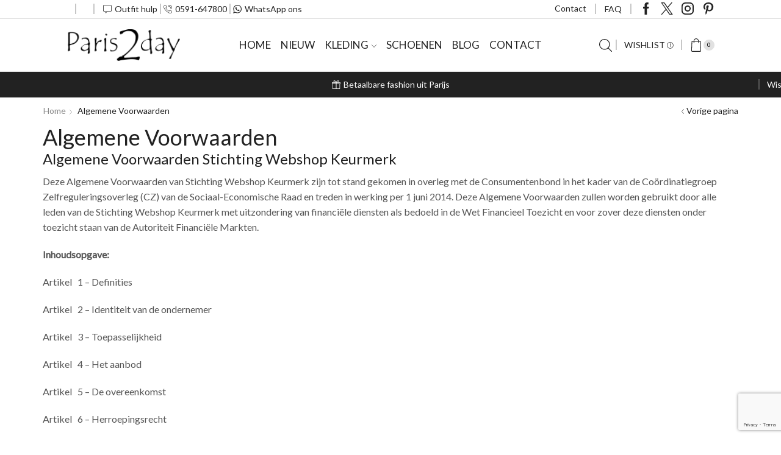

--- FILE ---
content_type: text/html; charset=utf-8
request_url: https://www.google.com/recaptcha/api2/anchor?ar=1&k=6LeYHhEgAAAAACQD_4h3XzACgVhY0lay4InPMzqm&co=aHR0cHM6Ly9wYXJpczJkYXkubmw6NDQz&hl=en&v=PoyoqOPhxBO7pBk68S4YbpHZ&size=invisible&anchor-ms=20000&execute-ms=30000&cb=iemsg0rc0cn6
body_size: 48743
content:
<!DOCTYPE HTML><html dir="ltr" lang="en"><head><meta http-equiv="Content-Type" content="text/html; charset=UTF-8">
<meta http-equiv="X-UA-Compatible" content="IE=edge">
<title>reCAPTCHA</title>
<style type="text/css">
/* cyrillic-ext */
@font-face {
  font-family: 'Roboto';
  font-style: normal;
  font-weight: 400;
  font-stretch: 100%;
  src: url(//fonts.gstatic.com/s/roboto/v48/KFO7CnqEu92Fr1ME7kSn66aGLdTylUAMa3GUBHMdazTgWw.woff2) format('woff2');
  unicode-range: U+0460-052F, U+1C80-1C8A, U+20B4, U+2DE0-2DFF, U+A640-A69F, U+FE2E-FE2F;
}
/* cyrillic */
@font-face {
  font-family: 'Roboto';
  font-style: normal;
  font-weight: 400;
  font-stretch: 100%;
  src: url(//fonts.gstatic.com/s/roboto/v48/KFO7CnqEu92Fr1ME7kSn66aGLdTylUAMa3iUBHMdazTgWw.woff2) format('woff2');
  unicode-range: U+0301, U+0400-045F, U+0490-0491, U+04B0-04B1, U+2116;
}
/* greek-ext */
@font-face {
  font-family: 'Roboto';
  font-style: normal;
  font-weight: 400;
  font-stretch: 100%;
  src: url(//fonts.gstatic.com/s/roboto/v48/KFO7CnqEu92Fr1ME7kSn66aGLdTylUAMa3CUBHMdazTgWw.woff2) format('woff2');
  unicode-range: U+1F00-1FFF;
}
/* greek */
@font-face {
  font-family: 'Roboto';
  font-style: normal;
  font-weight: 400;
  font-stretch: 100%;
  src: url(//fonts.gstatic.com/s/roboto/v48/KFO7CnqEu92Fr1ME7kSn66aGLdTylUAMa3-UBHMdazTgWw.woff2) format('woff2');
  unicode-range: U+0370-0377, U+037A-037F, U+0384-038A, U+038C, U+038E-03A1, U+03A3-03FF;
}
/* math */
@font-face {
  font-family: 'Roboto';
  font-style: normal;
  font-weight: 400;
  font-stretch: 100%;
  src: url(//fonts.gstatic.com/s/roboto/v48/KFO7CnqEu92Fr1ME7kSn66aGLdTylUAMawCUBHMdazTgWw.woff2) format('woff2');
  unicode-range: U+0302-0303, U+0305, U+0307-0308, U+0310, U+0312, U+0315, U+031A, U+0326-0327, U+032C, U+032F-0330, U+0332-0333, U+0338, U+033A, U+0346, U+034D, U+0391-03A1, U+03A3-03A9, U+03B1-03C9, U+03D1, U+03D5-03D6, U+03F0-03F1, U+03F4-03F5, U+2016-2017, U+2034-2038, U+203C, U+2040, U+2043, U+2047, U+2050, U+2057, U+205F, U+2070-2071, U+2074-208E, U+2090-209C, U+20D0-20DC, U+20E1, U+20E5-20EF, U+2100-2112, U+2114-2115, U+2117-2121, U+2123-214F, U+2190, U+2192, U+2194-21AE, U+21B0-21E5, U+21F1-21F2, U+21F4-2211, U+2213-2214, U+2216-22FF, U+2308-230B, U+2310, U+2319, U+231C-2321, U+2336-237A, U+237C, U+2395, U+239B-23B7, U+23D0, U+23DC-23E1, U+2474-2475, U+25AF, U+25B3, U+25B7, U+25BD, U+25C1, U+25CA, U+25CC, U+25FB, U+266D-266F, U+27C0-27FF, U+2900-2AFF, U+2B0E-2B11, U+2B30-2B4C, U+2BFE, U+3030, U+FF5B, U+FF5D, U+1D400-1D7FF, U+1EE00-1EEFF;
}
/* symbols */
@font-face {
  font-family: 'Roboto';
  font-style: normal;
  font-weight: 400;
  font-stretch: 100%;
  src: url(//fonts.gstatic.com/s/roboto/v48/KFO7CnqEu92Fr1ME7kSn66aGLdTylUAMaxKUBHMdazTgWw.woff2) format('woff2');
  unicode-range: U+0001-000C, U+000E-001F, U+007F-009F, U+20DD-20E0, U+20E2-20E4, U+2150-218F, U+2190, U+2192, U+2194-2199, U+21AF, U+21E6-21F0, U+21F3, U+2218-2219, U+2299, U+22C4-22C6, U+2300-243F, U+2440-244A, U+2460-24FF, U+25A0-27BF, U+2800-28FF, U+2921-2922, U+2981, U+29BF, U+29EB, U+2B00-2BFF, U+4DC0-4DFF, U+FFF9-FFFB, U+10140-1018E, U+10190-1019C, U+101A0, U+101D0-101FD, U+102E0-102FB, U+10E60-10E7E, U+1D2C0-1D2D3, U+1D2E0-1D37F, U+1F000-1F0FF, U+1F100-1F1AD, U+1F1E6-1F1FF, U+1F30D-1F30F, U+1F315, U+1F31C, U+1F31E, U+1F320-1F32C, U+1F336, U+1F378, U+1F37D, U+1F382, U+1F393-1F39F, U+1F3A7-1F3A8, U+1F3AC-1F3AF, U+1F3C2, U+1F3C4-1F3C6, U+1F3CA-1F3CE, U+1F3D4-1F3E0, U+1F3ED, U+1F3F1-1F3F3, U+1F3F5-1F3F7, U+1F408, U+1F415, U+1F41F, U+1F426, U+1F43F, U+1F441-1F442, U+1F444, U+1F446-1F449, U+1F44C-1F44E, U+1F453, U+1F46A, U+1F47D, U+1F4A3, U+1F4B0, U+1F4B3, U+1F4B9, U+1F4BB, U+1F4BF, U+1F4C8-1F4CB, U+1F4D6, U+1F4DA, U+1F4DF, U+1F4E3-1F4E6, U+1F4EA-1F4ED, U+1F4F7, U+1F4F9-1F4FB, U+1F4FD-1F4FE, U+1F503, U+1F507-1F50B, U+1F50D, U+1F512-1F513, U+1F53E-1F54A, U+1F54F-1F5FA, U+1F610, U+1F650-1F67F, U+1F687, U+1F68D, U+1F691, U+1F694, U+1F698, U+1F6AD, U+1F6B2, U+1F6B9-1F6BA, U+1F6BC, U+1F6C6-1F6CF, U+1F6D3-1F6D7, U+1F6E0-1F6EA, U+1F6F0-1F6F3, U+1F6F7-1F6FC, U+1F700-1F7FF, U+1F800-1F80B, U+1F810-1F847, U+1F850-1F859, U+1F860-1F887, U+1F890-1F8AD, U+1F8B0-1F8BB, U+1F8C0-1F8C1, U+1F900-1F90B, U+1F93B, U+1F946, U+1F984, U+1F996, U+1F9E9, U+1FA00-1FA6F, U+1FA70-1FA7C, U+1FA80-1FA89, U+1FA8F-1FAC6, U+1FACE-1FADC, U+1FADF-1FAE9, U+1FAF0-1FAF8, U+1FB00-1FBFF;
}
/* vietnamese */
@font-face {
  font-family: 'Roboto';
  font-style: normal;
  font-weight: 400;
  font-stretch: 100%;
  src: url(//fonts.gstatic.com/s/roboto/v48/KFO7CnqEu92Fr1ME7kSn66aGLdTylUAMa3OUBHMdazTgWw.woff2) format('woff2');
  unicode-range: U+0102-0103, U+0110-0111, U+0128-0129, U+0168-0169, U+01A0-01A1, U+01AF-01B0, U+0300-0301, U+0303-0304, U+0308-0309, U+0323, U+0329, U+1EA0-1EF9, U+20AB;
}
/* latin-ext */
@font-face {
  font-family: 'Roboto';
  font-style: normal;
  font-weight: 400;
  font-stretch: 100%;
  src: url(//fonts.gstatic.com/s/roboto/v48/KFO7CnqEu92Fr1ME7kSn66aGLdTylUAMa3KUBHMdazTgWw.woff2) format('woff2');
  unicode-range: U+0100-02BA, U+02BD-02C5, U+02C7-02CC, U+02CE-02D7, U+02DD-02FF, U+0304, U+0308, U+0329, U+1D00-1DBF, U+1E00-1E9F, U+1EF2-1EFF, U+2020, U+20A0-20AB, U+20AD-20C0, U+2113, U+2C60-2C7F, U+A720-A7FF;
}
/* latin */
@font-face {
  font-family: 'Roboto';
  font-style: normal;
  font-weight: 400;
  font-stretch: 100%;
  src: url(//fonts.gstatic.com/s/roboto/v48/KFO7CnqEu92Fr1ME7kSn66aGLdTylUAMa3yUBHMdazQ.woff2) format('woff2');
  unicode-range: U+0000-00FF, U+0131, U+0152-0153, U+02BB-02BC, U+02C6, U+02DA, U+02DC, U+0304, U+0308, U+0329, U+2000-206F, U+20AC, U+2122, U+2191, U+2193, U+2212, U+2215, U+FEFF, U+FFFD;
}
/* cyrillic-ext */
@font-face {
  font-family: 'Roboto';
  font-style: normal;
  font-weight: 500;
  font-stretch: 100%;
  src: url(//fonts.gstatic.com/s/roboto/v48/KFO7CnqEu92Fr1ME7kSn66aGLdTylUAMa3GUBHMdazTgWw.woff2) format('woff2');
  unicode-range: U+0460-052F, U+1C80-1C8A, U+20B4, U+2DE0-2DFF, U+A640-A69F, U+FE2E-FE2F;
}
/* cyrillic */
@font-face {
  font-family: 'Roboto';
  font-style: normal;
  font-weight: 500;
  font-stretch: 100%;
  src: url(//fonts.gstatic.com/s/roboto/v48/KFO7CnqEu92Fr1ME7kSn66aGLdTylUAMa3iUBHMdazTgWw.woff2) format('woff2');
  unicode-range: U+0301, U+0400-045F, U+0490-0491, U+04B0-04B1, U+2116;
}
/* greek-ext */
@font-face {
  font-family: 'Roboto';
  font-style: normal;
  font-weight: 500;
  font-stretch: 100%;
  src: url(//fonts.gstatic.com/s/roboto/v48/KFO7CnqEu92Fr1ME7kSn66aGLdTylUAMa3CUBHMdazTgWw.woff2) format('woff2');
  unicode-range: U+1F00-1FFF;
}
/* greek */
@font-face {
  font-family: 'Roboto';
  font-style: normal;
  font-weight: 500;
  font-stretch: 100%;
  src: url(//fonts.gstatic.com/s/roboto/v48/KFO7CnqEu92Fr1ME7kSn66aGLdTylUAMa3-UBHMdazTgWw.woff2) format('woff2');
  unicode-range: U+0370-0377, U+037A-037F, U+0384-038A, U+038C, U+038E-03A1, U+03A3-03FF;
}
/* math */
@font-face {
  font-family: 'Roboto';
  font-style: normal;
  font-weight: 500;
  font-stretch: 100%;
  src: url(//fonts.gstatic.com/s/roboto/v48/KFO7CnqEu92Fr1ME7kSn66aGLdTylUAMawCUBHMdazTgWw.woff2) format('woff2');
  unicode-range: U+0302-0303, U+0305, U+0307-0308, U+0310, U+0312, U+0315, U+031A, U+0326-0327, U+032C, U+032F-0330, U+0332-0333, U+0338, U+033A, U+0346, U+034D, U+0391-03A1, U+03A3-03A9, U+03B1-03C9, U+03D1, U+03D5-03D6, U+03F0-03F1, U+03F4-03F5, U+2016-2017, U+2034-2038, U+203C, U+2040, U+2043, U+2047, U+2050, U+2057, U+205F, U+2070-2071, U+2074-208E, U+2090-209C, U+20D0-20DC, U+20E1, U+20E5-20EF, U+2100-2112, U+2114-2115, U+2117-2121, U+2123-214F, U+2190, U+2192, U+2194-21AE, U+21B0-21E5, U+21F1-21F2, U+21F4-2211, U+2213-2214, U+2216-22FF, U+2308-230B, U+2310, U+2319, U+231C-2321, U+2336-237A, U+237C, U+2395, U+239B-23B7, U+23D0, U+23DC-23E1, U+2474-2475, U+25AF, U+25B3, U+25B7, U+25BD, U+25C1, U+25CA, U+25CC, U+25FB, U+266D-266F, U+27C0-27FF, U+2900-2AFF, U+2B0E-2B11, U+2B30-2B4C, U+2BFE, U+3030, U+FF5B, U+FF5D, U+1D400-1D7FF, U+1EE00-1EEFF;
}
/* symbols */
@font-face {
  font-family: 'Roboto';
  font-style: normal;
  font-weight: 500;
  font-stretch: 100%;
  src: url(//fonts.gstatic.com/s/roboto/v48/KFO7CnqEu92Fr1ME7kSn66aGLdTylUAMaxKUBHMdazTgWw.woff2) format('woff2');
  unicode-range: U+0001-000C, U+000E-001F, U+007F-009F, U+20DD-20E0, U+20E2-20E4, U+2150-218F, U+2190, U+2192, U+2194-2199, U+21AF, U+21E6-21F0, U+21F3, U+2218-2219, U+2299, U+22C4-22C6, U+2300-243F, U+2440-244A, U+2460-24FF, U+25A0-27BF, U+2800-28FF, U+2921-2922, U+2981, U+29BF, U+29EB, U+2B00-2BFF, U+4DC0-4DFF, U+FFF9-FFFB, U+10140-1018E, U+10190-1019C, U+101A0, U+101D0-101FD, U+102E0-102FB, U+10E60-10E7E, U+1D2C0-1D2D3, U+1D2E0-1D37F, U+1F000-1F0FF, U+1F100-1F1AD, U+1F1E6-1F1FF, U+1F30D-1F30F, U+1F315, U+1F31C, U+1F31E, U+1F320-1F32C, U+1F336, U+1F378, U+1F37D, U+1F382, U+1F393-1F39F, U+1F3A7-1F3A8, U+1F3AC-1F3AF, U+1F3C2, U+1F3C4-1F3C6, U+1F3CA-1F3CE, U+1F3D4-1F3E0, U+1F3ED, U+1F3F1-1F3F3, U+1F3F5-1F3F7, U+1F408, U+1F415, U+1F41F, U+1F426, U+1F43F, U+1F441-1F442, U+1F444, U+1F446-1F449, U+1F44C-1F44E, U+1F453, U+1F46A, U+1F47D, U+1F4A3, U+1F4B0, U+1F4B3, U+1F4B9, U+1F4BB, U+1F4BF, U+1F4C8-1F4CB, U+1F4D6, U+1F4DA, U+1F4DF, U+1F4E3-1F4E6, U+1F4EA-1F4ED, U+1F4F7, U+1F4F9-1F4FB, U+1F4FD-1F4FE, U+1F503, U+1F507-1F50B, U+1F50D, U+1F512-1F513, U+1F53E-1F54A, U+1F54F-1F5FA, U+1F610, U+1F650-1F67F, U+1F687, U+1F68D, U+1F691, U+1F694, U+1F698, U+1F6AD, U+1F6B2, U+1F6B9-1F6BA, U+1F6BC, U+1F6C6-1F6CF, U+1F6D3-1F6D7, U+1F6E0-1F6EA, U+1F6F0-1F6F3, U+1F6F7-1F6FC, U+1F700-1F7FF, U+1F800-1F80B, U+1F810-1F847, U+1F850-1F859, U+1F860-1F887, U+1F890-1F8AD, U+1F8B0-1F8BB, U+1F8C0-1F8C1, U+1F900-1F90B, U+1F93B, U+1F946, U+1F984, U+1F996, U+1F9E9, U+1FA00-1FA6F, U+1FA70-1FA7C, U+1FA80-1FA89, U+1FA8F-1FAC6, U+1FACE-1FADC, U+1FADF-1FAE9, U+1FAF0-1FAF8, U+1FB00-1FBFF;
}
/* vietnamese */
@font-face {
  font-family: 'Roboto';
  font-style: normal;
  font-weight: 500;
  font-stretch: 100%;
  src: url(//fonts.gstatic.com/s/roboto/v48/KFO7CnqEu92Fr1ME7kSn66aGLdTylUAMa3OUBHMdazTgWw.woff2) format('woff2');
  unicode-range: U+0102-0103, U+0110-0111, U+0128-0129, U+0168-0169, U+01A0-01A1, U+01AF-01B0, U+0300-0301, U+0303-0304, U+0308-0309, U+0323, U+0329, U+1EA0-1EF9, U+20AB;
}
/* latin-ext */
@font-face {
  font-family: 'Roboto';
  font-style: normal;
  font-weight: 500;
  font-stretch: 100%;
  src: url(//fonts.gstatic.com/s/roboto/v48/KFO7CnqEu92Fr1ME7kSn66aGLdTylUAMa3KUBHMdazTgWw.woff2) format('woff2');
  unicode-range: U+0100-02BA, U+02BD-02C5, U+02C7-02CC, U+02CE-02D7, U+02DD-02FF, U+0304, U+0308, U+0329, U+1D00-1DBF, U+1E00-1E9F, U+1EF2-1EFF, U+2020, U+20A0-20AB, U+20AD-20C0, U+2113, U+2C60-2C7F, U+A720-A7FF;
}
/* latin */
@font-face {
  font-family: 'Roboto';
  font-style: normal;
  font-weight: 500;
  font-stretch: 100%;
  src: url(//fonts.gstatic.com/s/roboto/v48/KFO7CnqEu92Fr1ME7kSn66aGLdTylUAMa3yUBHMdazQ.woff2) format('woff2');
  unicode-range: U+0000-00FF, U+0131, U+0152-0153, U+02BB-02BC, U+02C6, U+02DA, U+02DC, U+0304, U+0308, U+0329, U+2000-206F, U+20AC, U+2122, U+2191, U+2193, U+2212, U+2215, U+FEFF, U+FFFD;
}
/* cyrillic-ext */
@font-face {
  font-family: 'Roboto';
  font-style: normal;
  font-weight: 900;
  font-stretch: 100%;
  src: url(//fonts.gstatic.com/s/roboto/v48/KFO7CnqEu92Fr1ME7kSn66aGLdTylUAMa3GUBHMdazTgWw.woff2) format('woff2');
  unicode-range: U+0460-052F, U+1C80-1C8A, U+20B4, U+2DE0-2DFF, U+A640-A69F, U+FE2E-FE2F;
}
/* cyrillic */
@font-face {
  font-family: 'Roboto';
  font-style: normal;
  font-weight: 900;
  font-stretch: 100%;
  src: url(//fonts.gstatic.com/s/roboto/v48/KFO7CnqEu92Fr1ME7kSn66aGLdTylUAMa3iUBHMdazTgWw.woff2) format('woff2');
  unicode-range: U+0301, U+0400-045F, U+0490-0491, U+04B0-04B1, U+2116;
}
/* greek-ext */
@font-face {
  font-family: 'Roboto';
  font-style: normal;
  font-weight: 900;
  font-stretch: 100%;
  src: url(//fonts.gstatic.com/s/roboto/v48/KFO7CnqEu92Fr1ME7kSn66aGLdTylUAMa3CUBHMdazTgWw.woff2) format('woff2');
  unicode-range: U+1F00-1FFF;
}
/* greek */
@font-face {
  font-family: 'Roboto';
  font-style: normal;
  font-weight: 900;
  font-stretch: 100%;
  src: url(//fonts.gstatic.com/s/roboto/v48/KFO7CnqEu92Fr1ME7kSn66aGLdTylUAMa3-UBHMdazTgWw.woff2) format('woff2');
  unicode-range: U+0370-0377, U+037A-037F, U+0384-038A, U+038C, U+038E-03A1, U+03A3-03FF;
}
/* math */
@font-face {
  font-family: 'Roboto';
  font-style: normal;
  font-weight: 900;
  font-stretch: 100%;
  src: url(//fonts.gstatic.com/s/roboto/v48/KFO7CnqEu92Fr1ME7kSn66aGLdTylUAMawCUBHMdazTgWw.woff2) format('woff2');
  unicode-range: U+0302-0303, U+0305, U+0307-0308, U+0310, U+0312, U+0315, U+031A, U+0326-0327, U+032C, U+032F-0330, U+0332-0333, U+0338, U+033A, U+0346, U+034D, U+0391-03A1, U+03A3-03A9, U+03B1-03C9, U+03D1, U+03D5-03D6, U+03F0-03F1, U+03F4-03F5, U+2016-2017, U+2034-2038, U+203C, U+2040, U+2043, U+2047, U+2050, U+2057, U+205F, U+2070-2071, U+2074-208E, U+2090-209C, U+20D0-20DC, U+20E1, U+20E5-20EF, U+2100-2112, U+2114-2115, U+2117-2121, U+2123-214F, U+2190, U+2192, U+2194-21AE, U+21B0-21E5, U+21F1-21F2, U+21F4-2211, U+2213-2214, U+2216-22FF, U+2308-230B, U+2310, U+2319, U+231C-2321, U+2336-237A, U+237C, U+2395, U+239B-23B7, U+23D0, U+23DC-23E1, U+2474-2475, U+25AF, U+25B3, U+25B7, U+25BD, U+25C1, U+25CA, U+25CC, U+25FB, U+266D-266F, U+27C0-27FF, U+2900-2AFF, U+2B0E-2B11, U+2B30-2B4C, U+2BFE, U+3030, U+FF5B, U+FF5D, U+1D400-1D7FF, U+1EE00-1EEFF;
}
/* symbols */
@font-face {
  font-family: 'Roboto';
  font-style: normal;
  font-weight: 900;
  font-stretch: 100%;
  src: url(//fonts.gstatic.com/s/roboto/v48/KFO7CnqEu92Fr1ME7kSn66aGLdTylUAMaxKUBHMdazTgWw.woff2) format('woff2');
  unicode-range: U+0001-000C, U+000E-001F, U+007F-009F, U+20DD-20E0, U+20E2-20E4, U+2150-218F, U+2190, U+2192, U+2194-2199, U+21AF, U+21E6-21F0, U+21F3, U+2218-2219, U+2299, U+22C4-22C6, U+2300-243F, U+2440-244A, U+2460-24FF, U+25A0-27BF, U+2800-28FF, U+2921-2922, U+2981, U+29BF, U+29EB, U+2B00-2BFF, U+4DC0-4DFF, U+FFF9-FFFB, U+10140-1018E, U+10190-1019C, U+101A0, U+101D0-101FD, U+102E0-102FB, U+10E60-10E7E, U+1D2C0-1D2D3, U+1D2E0-1D37F, U+1F000-1F0FF, U+1F100-1F1AD, U+1F1E6-1F1FF, U+1F30D-1F30F, U+1F315, U+1F31C, U+1F31E, U+1F320-1F32C, U+1F336, U+1F378, U+1F37D, U+1F382, U+1F393-1F39F, U+1F3A7-1F3A8, U+1F3AC-1F3AF, U+1F3C2, U+1F3C4-1F3C6, U+1F3CA-1F3CE, U+1F3D4-1F3E0, U+1F3ED, U+1F3F1-1F3F3, U+1F3F5-1F3F7, U+1F408, U+1F415, U+1F41F, U+1F426, U+1F43F, U+1F441-1F442, U+1F444, U+1F446-1F449, U+1F44C-1F44E, U+1F453, U+1F46A, U+1F47D, U+1F4A3, U+1F4B0, U+1F4B3, U+1F4B9, U+1F4BB, U+1F4BF, U+1F4C8-1F4CB, U+1F4D6, U+1F4DA, U+1F4DF, U+1F4E3-1F4E6, U+1F4EA-1F4ED, U+1F4F7, U+1F4F9-1F4FB, U+1F4FD-1F4FE, U+1F503, U+1F507-1F50B, U+1F50D, U+1F512-1F513, U+1F53E-1F54A, U+1F54F-1F5FA, U+1F610, U+1F650-1F67F, U+1F687, U+1F68D, U+1F691, U+1F694, U+1F698, U+1F6AD, U+1F6B2, U+1F6B9-1F6BA, U+1F6BC, U+1F6C6-1F6CF, U+1F6D3-1F6D7, U+1F6E0-1F6EA, U+1F6F0-1F6F3, U+1F6F7-1F6FC, U+1F700-1F7FF, U+1F800-1F80B, U+1F810-1F847, U+1F850-1F859, U+1F860-1F887, U+1F890-1F8AD, U+1F8B0-1F8BB, U+1F8C0-1F8C1, U+1F900-1F90B, U+1F93B, U+1F946, U+1F984, U+1F996, U+1F9E9, U+1FA00-1FA6F, U+1FA70-1FA7C, U+1FA80-1FA89, U+1FA8F-1FAC6, U+1FACE-1FADC, U+1FADF-1FAE9, U+1FAF0-1FAF8, U+1FB00-1FBFF;
}
/* vietnamese */
@font-face {
  font-family: 'Roboto';
  font-style: normal;
  font-weight: 900;
  font-stretch: 100%;
  src: url(//fonts.gstatic.com/s/roboto/v48/KFO7CnqEu92Fr1ME7kSn66aGLdTylUAMa3OUBHMdazTgWw.woff2) format('woff2');
  unicode-range: U+0102-0103, U+0110-0111, U+0128-0129, U+0168-0169, U+01A0-01A1, U+01AF-01B0, U+0300-0301, U+0303-0304, U+0308-0309, U+0323, U+0329, U+1EA0-1EF9, U+20AB;
}
/* latin-ext */
@font-face {
  font-family: 'Roboto';
  font-style: normal;
  font-weight: 900;
  font-stretch: 100%;
  src: url(//fonts.gstatic.com/s/roboto/v48/KFO7CnqEu92Fr1ME7kSn66aGLdTylUAMa3KUBHMdazTgWw.woff2) format('woff2');
  unicode-range: U+0100-02BA, U+02BD-02C5, U+02C7-02CC, U+02CE-02D7, U+02DD-02FF, U+0304, U+0308, U+0329, U+1D00-1DBF, U+1E00-1E9F, U+1EF2-1EFF, U+2020, U+20A0-20AB, U+20AD-20C0, U+2113, U+2C60-2C7F, U+A720-A7FF;
}
/* latin */
@font-face {
  font-family: 'Roboto';
  font-style: normal;
  font-weight: 900;
  font-stretch: 100%;
  src: url(//fonts.gstatic.com/s/roboto/v48/KFO7CnqEu92Fr1ME7kSn66aGLdTylUAMa3yUBHMdazQ.woff2) format('woff2');
  unicode-range: U+0000-00FF, U+0131, U+0152-0153, U+02BB-02BC, U+02C6, U+02DA, U+02DC, U+0304, U+0308, U+0329, U+2000-206F, U+20AC, U+2122, U+2191, U+2193, U+2212, U+2215, U+FEFF, U+FFFD;
}

</style>
<link rel="stylesheet" type="text/css" href="https://www.gstatic.com/recaptcha/releases/PoyoqOPhxBO7pBk68S4YbpHZ/styles__ltr.css">
<script nonce="V6jP46hK2YDwojLT5TvOVw" type="text/javascript">window['__recaptcha_api'] = 'https://www.google.com/recaptcha/api2/';</script>
<script type="text/javascript" src="https://www.gstatic.com/recaptcha/releases/PoyoqOPhxBO7pBk68S4YbpHZ/recaptcha__en.js" nonce="V6jP46hK2YDwojLT5TvOVw">
      
    </script></head>
<body><div id="rc-anchor-alert" class="rc-anchor-alert"></div>
<input type="hidden" id="recaptcha-token" value="[base64]">
<script type="text/javascript" nonce="V6jP46hK2YDwojLT5TvOVw">
      recaptcha.anchor.Main.init("[\x22ainput\x22,[\x22bgdata\x22,\x22\x22,\[base64]/[base64]/bmV3IFpbdF0obVswXSk6Sz09Mj9uZXcgWlt0XShtWzBdLG1bMV0pOks9PTM/bmV3IFpbdF0obVswXSxtWzFdLG1bMl0pOks9PTQ/[base64]/[base64]/[base64]/[base64]/[base64]/[base64]/[base64]/[base64]/[base64]/[base64]/[base64]/[base64]/[base64]/[base64]\\u003d\\u003d\x22,\[base64]\\u003d\x22,\x22wpLDrcOgwqvCrsOew6XDp8OgPsKsVmLDiMKiRnwDw7nDjxXCmMK9BsKewpBFwoDCjcOiw6YswpLConAZDcOHw4IfNmUhXUYBVH4JYMOMw49iZRnDrXrCoxUwIE/ChMOyw7hzVHhPwrcZSk97MQV1w6Jmw5gzwqIawrXCgy/[base64]/[base64]/Dtil3wrVJdBvClld+Un/[base64]/Cg8OSwqXCtiAwSMONw7/CoRlXwpjDucKIw6nDp8OzwqbDk8O5DMOLwrLCjHnDpF/[base64]/[base64]/[base64]/[base64]/Dr3hlCDjDusOXw6wSw6J2fRfCk3RLwrfCoXp7MErDmcKCw57CiTBpRcKVw5ldw73CqsKcwoPDlMOhIsKOwp4nOcO4ccKbbcOPF2Q1wonCvcKbNsO7Vz5FSMOeHDXDlcOPw4glHBvDnlPCtxTDqcO8wpPDmT/CoWjCg8KWwqdnw5B4wqJ7wpzCpcK6wo/CkWZHw7x/[base64]/[base64]/[base64]/DuXzDpXXDpMOmw5zCkhXCoHLCp8O3w6cmw5dowoVgfj8Cw7nDl8Kaw4AUwpfCisKKZsOOw4oRRMOKwqBVZX/Co2Qmw5NDw48Pw78UwrbDvcObDkDCqWfDgUPCowvCmMKewoDDi8KPYcOKasKdYHJwwptkw5jDmT7CgcObNcKnw75yw6bCmxpVaGfDknHCmnhfw6rDsWhnRTbCpsKWXDwWw5l5acOaKi7Cm2d/LcKawokNwpbDu8KbNjzDlMKlwrF8AsOaDGzDlDQnwrZWw7RfJ2snw7DDtMKtw5cYKHxkHRnCrcOndsKLXcKgw65FEDZcwocew6rDjhstw7bDjcOmK8OPLMKpPsKYck3Cmm8zW1nDisKRwplmNsOKw7fDgsKfbF7CmSDDgsO1AcK+woYmwp/CosO/wobDn8KfYsOYw6rCsU8oUcOSwofCuMO0NxXDvFQkO8OqOXd2w6zDscOXDVjDtyksc8Opw757YkEwSjzDuMOnw6RHBMK+c1vChX3DmcKPw64aw5EYwrfDuHLDiR4xwrXClsKOwr1YHcK1DsOwW3HCgMKjEmwQwqdwKmwXbArDmMKiwoV8MndBEMKrwrLCs1LDjcKgw5p/w4xNwrHDi8KMIh07RMOOBxrCpjrDrcOQw7AFEX7CqMK/F27DpsOww7sQw6towrhUGXvDo8OONMKIXsK8fmsDwrXDq00jIQjCrAxjKcKDMBV2w5PCs8K/AGHDksKeO8Oaw43CncOuDMOXwqkVwqDDs8K2DcONw5PCksKTYsKgIFjCmBrCmAs2bMK8w7zCv8Obw65ewoIdJMKOwod3NWnDgT5uaMOhL8OGfys+w5xwcsOUVMKdwrDCs8KXw4RVVgTDr8OowrLCukrDuGjDkMK3EMKgw6bCl3/Dg2bCsjbCul9jwq4fdcKlw6TDt8O8wp4ZwoDDj8OmcyZ1w7tLXcOKU0xlwo8Cw6fDmEQDa3/Co2rDmcKNw5sdT8K2wqVrw48Kw6rCh8KhCnoEwr7CsDdNe8K6JMO/KMOzwobDmHYEXMOlwrvCvsOtQRJgw73CqsOgwotGMMOSwovCqGYRMFTCuDTDp8Kewo0Dw6rDvcK3wpHDsSDDkG7CvTfDqsOJw7NLw7t3S8Kuw7FCESRueMKcATRmCcKzwqRww5vCmhXDn2vDml/[base64]/DimZSKsKzwoXDihTDuMKywrctYSXCkEZPBX3CnGYew6XDhEx4w6jDksKtXGvCnsOdw7zDtj1ZMUgRw7x/JkvCn140wqnDscKbwrHDihjChMOHanLCt03Cn3FDJAUYw5wuR8OvCsK8w4/DvSXDh3HCl3lGdl46woMlH8KGwpptwrMJTVJPF8OhYUbCkcOkcXAMwoPDv0/[base64]/CkcOCKnbCnMK3wrfDnw/Cpggvw4oVw67Ct8KVYj5cdlzCn8OkwqTDncKYT8OiBsOlLsOrYMKBFcKcUSTCpB5ABsKowobDmcK6wovCs1k0EcK9wpvDqcO7a00CwrbDmcKjFEXCszItSSzCjA4mcMOiX2zDtkgGXGHCjcK3cR/Ckhw3wp97HMOjV8K5w7nDvMOJwo1XwrXCkCTCv8Kkwr3Cj1QTw4/Cv8KAwqw7wr5NHcOJwpcsAsOXUX4xwo/CucKYw4JLw5N4wpzCicKgHMOKPMOTN8KBK8K2w4I8HDTDrmHDh8Ouwp4jbcKgVcOMP2rDjcOuwpc+wrvCrh/DoVvCqcKDwpZ9wrQVXsKwwqnDisOFI8KbaMOrwo7Do3Umw6xgXRNgw60qwpwswowzVSxGw6vCljoyacOXwoBDw77DlzzCsAhwWHzDj07CrcObwqcswojCngnDgcO+wqbCiMOLWSRAw7DCqsO/UsKYw5TDmB/CtVLCrsKLw5nDkMKyKXjDjFvClV/DpsK+AMO5Wm9bZ3UfwpLCryd3w7/DlMOwQMO0w6LDnGF9w4B1WMK5wrQiAShSLwHCvmbCtRpwBsOJwrN/T8KqwoEsUwPCknQpw7PDp8KGFcKmVcKTI8K0wqbDmsKGw6Vlw4NVOMOaZX/[base64]/Dp1pnHsOCNRTCp8OVwqliXW7Cm3/Ch1DCnTjDjAwFw5Zcw6vCrXHCoxRKUcOdczs4w63Ct8KDblzCgwLCosOhw7tHwosQw6xAbCLCmzbCpMK1w65YwrM1cVJiw4YMPcOyTcO1PcOvwpRpw7zDrXI+w77DvcKEajnChcKIw5RmwrrCkMKRB8OkA1rCvAnDlzvCoU/CrAPDsVxjwphvwonDm8OPw6YqwqsWM8OoETFAw4PCnsO3w5nDlH1UwoQxw5rCrcKiw61Qbx/CnMOMVsO4w7EGw6bClcKLP8KdHnNvwrIrDlFjw4rDnkfDo0bCusKyw6g2cnnDrMKkEMOnwrN2CH/[base64]/DkcKtwonDscOJwplZYWhWERAdw5rCoyAxw7hEOWbDrA/CmcKuCMOowonDrwgcP0/ConPClxjDq8OvS8Kow4TDv2PCrmvCoMKKMRowN8KHLsKaN2ITNkMMwqTCgzR+w77CpsOOwqoaw5DDuMKDw5Y1CQtCKsOFw6rCsRN8A8KhRCp8LQoYw7YmJsKIwqHCrwEfZWdiUsOTw7w/w5sHw5bDg8KOw5wIYcKGM8OYPnLCsMOOw55VX8KTEF1pesOVBwXDiR5Mw5QcE8KsL8OawrMJVxUIB8KkLF/[base64]/DlwwVwrV0I2IKw77Dp2PCssKbH8Ozw6fDpsOiwpzCgTbDgcKldsO+wow5wrfDucK7w5XCm8OzcsKsQjlWTsKrGy/DpgzDmsO4GMO4woTDv8OlFQ8JwoHDvMKPwogrw73CnzXDvsOZw6vDusOuw7TCqMOcw4AZXwNgJx3Dl0Evw4IIwrFBLHZoJU7DtsOBw5bCp1HCm8OaHw/[base64]/PigZwpbCs2U3w7/[base64]/[base64]/DhMOULlzCu2JpOyvDih5xwrAnw5jDhk4JOFLCu0o4BsKpbWN0w5hLMm5wwqbDr8KJBEk9wp5ywoYIw44oPMKtd8O7w5zCjsKpwprCqsObw512wobCvC1lwrvDvg/CksKlHETCpkbDt8ORLMOSKQ02w4gAw7BZel7Dkj07wo4ow5EqHC44LcOGR8KMF8KVDcO+wr9Jwo3Cg8K5BlLChn5ZwoRSVMKpw7TDnwNuez/CoRLDgmEzw5HDkEo9ZMKNOiXDnXTCqiJSbjfDosODw59YbsKVLMKkwpckwpIWwopjD0dzwoPDosK/wqvCjzcfw4PDh0cvagZ0esKIw5bCqGbDsjMYw6rCtwIZRQcUD8OJSmjCksKEwrfDpcKpX1HDhhJmO8KtwqEABCnDscKKw51MPkBtacO5w5/ChBjDocOfwpExUTHCsH9Uw6t2wrpLDsOyNj/Dtl/DusOBwoMjwoR1Fg7Cs8KEUWzDmcOEw7jCkMK8SSliEcKgwp7DkkYgUVAzwq0JBGHDpGjCgit/C8Olw6Etw7fCp0vDh3HClRvDp2HCvCjCuMK9dsKeSx8Bw6grQS8jw6IFw6UpJcKIMikAV0R/[base64]/wrjChTocwr3Cu8KTwoB+w7QzwoLDicKMWMODw4XDrm1Jw4g6wq1aw6PDt8Kpw4szwrEwGMOdZxHDkFXCocOVw7cjwrstw683wokZKloGUMKzPsOYw4clbh3Doj/DosKWEFsfUcKpJWklw4M/wqLCisK5w6HClsO3E8KHXsKMdH/DhsKqL8Klw7HCg8OEIMO0wqfCuVvDuW3CvQvDqy8UCMKyBsKnSAXDhcKjDmMAw6TCmRzClyMiwpzDpcKOw6I/wq/CqsOaT8KPHMKyG8ODw7kBPyDCu1NZZgzCmMObdhMyGcKFw4E3wqk/acOaw7ZTwrd8wrZDR8OWJ8K6wrlJTy5sw75pwp3Ds8OfP8OhTT/CmsOKw5dRw5TDv8KiW8O8w6PDq8Ogwp4Lw6zCjcOTAA/DiFMuwpXDpcOsVU9lXMOoBVPDscKiwrtaw5LCj8KAwrIawpfDplNDw69IwpwcwqwyRibCjGvCk1jCj07Ct8O8dkDCkG5PbMKqXyHCpsO4w5AVDjFwezN3M8OWw6LCkcO2PmrDhwYMCl83Ul/CtQh7UnU/bi0oUsKMLG3Dp8OzMsKFwp3Dl8OmUls/cxTCpcOqWMK+w57DhkLDskPDlMONwqTCvSZwJMKiwr7CkAfCsGvCqMKVwrrDmMOIQUVyM2zDmABKKjFBNcO/wpvCnU1hZGBGTwDCg8Kcf8OiYMO+HsKHIsOVwptrGCnDp8OPLVvDucKVw6gqF8OLw456wp/CjmtIwpDDgFAqPMOVcsOfXsO3QFXCmXnDvAN5woTDpg3CvkAsM3TDgMKEFcO+fB/Do216GMKXwrNTIgvCkSFKwpBmw7HCnMKzwrVRRn7CuSDCuGIrwp/DjS8Ew6XDh09GwqTCv2Vpw6/CrDg1woYpw4Qgwo1Iw6MzwrEwCcKUw7bDr1fCkcOGPcKsQcK9wqHCqTUnT2sHXsKbw4bCrsOFB8KuwptgwoETCSdHwqLCt1sBwr3CtShFw5PCtUdQw7kSw5vDjE8BwpMaw7bCn8K5fm7DtFxIQcOXYcKSwp/Cn8O9cBksM8O/[base64]/CuEU9TMOkZgViw7nCuErDjMO1HTbDkAZ9w6UTwrPCsMKrw4TDocOjeiXCoH/CnsKSwrDCssOvYMOBw4A8wrfCvsKPF1U5by0UBcKnwo3Cnk/DvgDDtWdowoMlworCtcOoEcKmFQ7DsQgjYcOiwoLCnXJ2AFU+wo/Cszhfw4BoaUnDpVjCoU4fZ8KmwovDj8Ozw4YOAR7DnMOBwp3CjsOPVsOUTMOHXMKjw6vDqHLDpybDjcOxFcKdLh7DrAxsNsKOwpUcHsO/w7ctHMKtw7pXwpBOFMORwq7DpsKbCTotw7LDtcKdHSvDv2bCpMOCITnDmBRmc2x/w43CkELDkhzDjiwre3/DvjzCtHRQehgzw6jDjMOwZVrDoW5TDA8oKcK/wo/DvVc4w78Hw4Vyw6wfwpnDssKsbzHCisKsw5EEw4DDtBIkwqBJHnEmdWTCnHHCsmYyw4YDeMO1XzgUwrnDq8KJworDrDojPcOYw61VS0wowqDCvcKxwq3CmMOPw4bChcO5w5TDtcKCW2pvwrHCtWt1OyvDocOyHMO/w7fCjMO5w7tkw6HCjsKXwpHCqsK9AVTCgwZXw7/ChWHCsG3DiMOuw5k6acKKXsK/JgvCkg03wpLDiMOiwo4gw4DCl8KjwrbDiGMoMcO2woDCncKWw5NBVcK7bn/Ch8K9Dy7CjcOVLMKCSgRnfHcDw7UyAjl/[base64]/[base64]/[base64]/DuiDDlDjCt8Kvwod1w7AIw7nClivCocKMTsOAw68uYS5rwrpJw6NWCkxGe8K7w6FGwq/Djn5kwpXCpUDDhlrCnE04wpDCmsKpwqrDtQEfw5dSw5BAScOIw7zCncKBwoHDoMKPL0UewrLCrMOoTjfDkcK/w5Umw4jDncK3w6lgS0/Dp8KvPD7Cp8KWwqkgdxFaw7pJPsObwoTCl8OQGkEywpRSa8O4wr11JidbwqU6QmXDl8KKXCXDo2suU8OVwonCqMO4w7PDm8O3w7wvw5TDgMKqwp5iw4/DpcOLwqLDpcOsHDwmw4LDisOdw4DDgi4/FAJIw7/DvsOQXl/[base64]/DuT0dw75Ew7Rzw5/Ci8OWwq1XAsOQQwfCmiLCpAnCuD/DhF9pwpvDlsKPZDcQw7BbT8OQwogSUcOcaUEkZcOeLsO3RsOVw5rCqDLCt0oaF8O2fzjCtMKdwpTDg2R8wqhFOsO5ecOjw7DDmwJcw4rDuTR+w4zCtMKwwojDmsOnwpXCoXLDlWx7w4LCkRXCm8KwZV8Pw73Cs8KMPCLDqsK3wp8hVHTDglXClsKHwoDCrUs/woHCvDDCjsOPw7ZXwrwJw4vCjU4iR8K2w5PDtGY7SsOOa8K3IRrDr8KEcx/[base64]/Cu8KcYkDCosO9w4k2EXghwq/DsU0QU8OwXMOlwr3CphnCh8OlccOUwr3DplhRKwHCty/DhsK7w65swr3ChMOsw6LCqzrDgcKnwoDCiw9twoXCmRLCicKnAAk1KSjDjcOeVhHDvsKlwpUFw6XCqXQhw7pyw6rCkizCsMOawrjCt8OGWsKXXcONC8OdC8OFw45ZTsKvw5/Dm284QsOGK8KLW8ONM8OLNQbCqsKIwrQkRTrCkCDDiMKTw4rClTguwqRRwoXDpCTCqlBjwpfCu8K4w4/[base64]/CkcObWcKPKGQHwq0GYcKSKsKBw5xqw6fCsMKCUilBw587wqbCgS/CmcO7cMOGFSLDiMOawoRVwro8w4TDvl/DrXxfw6MfeADDkiY1EMOLwrjDswsXw7PCnsKARnwawrbCtcOEw53Co8Ohfx1VwqFTwoXCqmMgThbCgEfCtMOVwqPCtRlVO8KuBsOOwqXDvE7CtkDCicKxPFovwqN+GUfDgMOVcsOBwqnDrFHCgsK8wrEpf3o5w6fDh8OAwop5w7HDumPDiAXDsm8Xw5DDjcKuw5/[base64]/[base64]/DnsOpw7JUEsK3Mh0fJMKcfsO2wpzDtHEnCcOJasKqw5jClATCsMOBcsOSKQTClMK8fcKUw40ZASUYd8KVFMOYw6PCm8O3wrNvKsK4ecOew4Nrw4vDr8KnNHXDpxI+wrlPCEN/w7zCix3Cr8OIZ0dpwoUZLVfDmsKtwo/ChMO3wo/ClsKgwq7DkSMSwqHChlfCl8KAwrIycCLDn8OcwpPCjcK1wp5IwqHCrzAWTEDDoDvCu0oGNG7Duysswo/DoSYEAMODI21LXsKvwobDjcOmw4bDn1stb8KlEsKqH8Omw55rAcKVBsKlworDk1/DrcO4woxdwr/[base64]/CnsKhwosPPcOgw5nDk8Kmw5I3Zj3DgXcbChkRw48zwpBDwp7Drk/Du3RGIErDjMKaV23Cv3XCtsOqExvCjcKDw6rCvcKtO2V1Zl5TO8KZw6IfATvCpEVXw6/DrFRKwo0BwpDDqsKqZcOPwpLCuMKRESrCj8OjJMONwr1CwpjChsKoSjbCmFAQw57ClkwpScO6eG1SwpXCjMOqwojCj8KNPHjDu2BhGMK/UsKvRcOFwohIBizDssO8w4nDoMOAwrHCisKBw6FFE8O5w5DDusO0flXClsKKY8KPwrJ6woTDoMK9wqt6KcOQQ8K8w6E4wrfCrMKub3bDpcOjw4nDrGkNwq8kT8K5wph/AFDDhMKMRXV5w7vDhQdRwrTDuVDCjBfDlBrClSlswoHDiMKDwpXCvMOlwqUpSMO9QsOUH8KXBhLCncKfc3k6wrTDnzk+w6AffBQgbxEow7TCo8KZw6XDusKkw7NMw4dNPmJqw5tOTT/CrcOEw6rDs8KYw5bDiCfDjRwww4/CvcKNAcOyVFPDt27DuxLCrsK1Rl0qDlPCiB/DhMKowp51ZA1aw5vDnRg0YADCr1XCnywQVTXDgMKsDMOwE0wUwq1NKcKcw4MYaHsYZ8Ohw7vCtcKzNVdIw57CpcO0HX4bCsOuFMOzLBXCv3BxwofCk8KWw4g3PUzCkcKICMK3NULCvRnDm8KMRhhbIz/CkcODwoUEw59RIcKrWcKNwoPCmMO8c14TwoVvVMOiNcK1wrfCgF5FFsOowqYwA0JfV8OBwoTCuXrCk8KSw6PDtcKqw77CncK7acK5eChFW0DDtcKpw5EqL8Odw4TClmDCv8Oqw7nCjsOIw47Dh8Knwq3CicKUwpc4w6NtwrLDjMKkeH3CrMKbCj48w7k+ARA/[base64]/DqMKxLcO/wocmw5rDq8OVw5zDmAUDbMKdaMOzfRfDmmDDrcOFwrzDnsK0wpbDtMOAGVZkwo99DghMQ8KjUCPCgsO3c8KJT8Kjw5DCrGnDiygMwod2w65BwqTDkUV7FMO4wobDoHlkw7BzMMK1w6fCpMOfw6R1IcKgHC5uwqbDq8K3dcK4fsKqYMK1wo8fw6PDinQAw75vEjAGw4/DuMOJw57DhXF/QcKHwrHCt8KtSMO3McO2QTQZw7Znw5jCrsKAwpXCrcKyd8Kswq14wqQKGcOKwrfCj1tjSMOfAsOCw4tnBVrDq3/[base64]/DvFoVw6DCsgXCmMOTwokzDGHCpGVlwqlKw6AZHsOIM8OHwpU7w4kOw4dVwo5KTkzDqjPDmy/Dv3l/w4/[base64]/DtMOwbjETQQlbwpJXwq/DlcKhwowQw5PDjAMQw57DosOVwozCksKBwpvCu8KqF8K6OMKOVVkOWsOzD8K6N8O/w7A3w74gf2V0LMOHw6g4LsOYwqTDhsKPw705Dx3CgcOnNsOywprDkG/DvyQowoxnwqJ+wqhiC8KDEsOhw78ERzrDiSnCpGjCqMOrVSVQaDAdw5bDvENnDMKcwp5fwrAvwp/[base64]/DoyTDp2DDjzDCtMKBw7sAw7/DjlFjSzzDvcOGLcO8wqpCUWnClsKmE2QVwqMDeg0GERo7w6nCmcK/wq1HwpXDgMOFEMOFDMO/BSPDiMK6D8ONBcK5w7F/WgDCpMOtHMOxDMOqwrFBHhxUwpHDgnEDFcO+wq7Dt8OBwrZ2w7PClCw8XiZNMcO7OsKMw79MwplxbMOvSRNzw5rCmWHDmSDChsOhw5XDisKZw4dfwod4LcKmwpzCssKjck/CjhtpwoPDuVd7w5s/V8O1TMKcMwcMwqAtfcO/w63DqcKKHcOECcKFwoVEaXbCtMKfE8KLWMO0JXUtw5VZw7UgHMO6woXCrcK5wqN/D8KEbDUHw6kew4rCl2TDjsK2w7QJwpDDisK7LMK6J8K0YRxewrt2HCjDjMKCP0ZSw6DChcKIfMOWDjnChU/Cjh8iTsKxfsOHSsOrKsOUUMOtIcKzw6zCohHDpg7Ch8KjPl3CjQXDocKEQsKkwoHDmMObw65/w5HCrGIXBFXCtcKNwofChTfDkMKpwooeKcK8L8OsTsKfwqVpw4PDuzXDuELCtSnDgh/CmSjDuMOgwokpw5XCksOkwpRrwrpFwoc6woVPw5vDhcKMfjbDhCnCgQrCkcOMZsOPW8KDLMOkecOdJsKmKhtbYBDClMKFP8OhwrIoDjlzGsO/wp5NC8OHEMO2NMKhwr/DpMO1wpMuSsKONwzCrXjDmkPCqiTCjEpewoUuZStdcMK9w7nDokfDknESw6fCqBrDsMOgZsKxwpVbwrnDtMK3wpQbw7/[base64]/M1Zrwo3DrsO4w4ZJTkliwrzDrz3DsMK/YBzClMO2w67CtMK0wpbCjsKDwpsHwqHDpmvCqSTChXTCqcK/ZjbDi8O+IcK0EMKjN20vwoHCo33DmVA8w6TCh8KlwrlrE8O/EhRbX8K0w6U2wqrDhsOmHcKSXTVHwr3DqUHDvUtyCDvDkMOawrJdw4VOwpfCu27CkcOFasORwoYAFcOhHsKIw7XDpisfNsOca2zCqQ/[base64]/[base64]/e0/CpFE7RMKtZBPDocKjwrTDtwYzd8KOe8OBwqg5wo7Dv8OkTjFjwrjCkMOKwoUXcAPCucO2w5Zrw6XCmMOUYMOsXSFYworCkMO+w4lGwrLCsVTDpxIlMcKKwqEiOkQFHsKBfMOswo/DssKlw7vDpcO3w4xvwoTCt8OeMsOGC8KcRzTCkcOCwqRpwroJwqw9QibCszHDtH5+OcOkPWXDhsObF8KAGkbCpcOCGMK7Q1rDp8OqdSvDmirDncOkO8KzPA/DusKZWWMIeGB+QMKWYSUXw6xdZsKkwqRrw5nCmGIxwr3CkcKSw7zDusKFPcKsXQgaPjoFcHzDpsOuHWdrC8O/WELCtsK0w5bCuHYfw4PCjMOuWgEKwrRaEcK9fMKXaiLCmsOewoICEWHDrcKXNcO6w70lwpPDljnDowTCkiV/w7g7wozDrcOxw5YyAGjDisOgwojDozRXw4HDpMKNJcKmw4LDqDTDoMO7wozCj8KgwqzDkcO0wrbDllvDvMOZw6NiSBpBwqTCl8KWw7HDiykcJhTCi1MfWMKdEsK5w5DDvMKmw7Bww74QUMO/TxvDiT3DhEHDmMORFMOjwqJ5CsOGH8OFwrrCqcK5E8OIZsOxwqnCkEU0FcKZYyvClF/[base64]/A8KdbcKtExVgOiV3AcOkwrjDsR3Dl8KNw6DDj2zDrcKWwp0vDVrCpMKlFsKFLWxXw7Vmwo7ClsKqwqTCrcK8w58LS8OKw59LdcOqEVhnTEjDsSjCqATCtcOYwr3Dr8Ohw5LCuB0bb8OAZRfDh8KQwpFPZ0DDp1PDkF3DmMKww5XDiMKsw70+FlXDrmzCrXxMUcK/wpvCuAPCnkrCiT1DLMOmwpcUCSVVAcK2wqFJwrrCqcOPw4d2wqPDjSQbw7rCowjCtcKZwrZMPXzCoi7DvEXCvBHDrcOFwp1SwojCiX94BsK5bgfDrU9wHxzCtQbDk8ORw4rCqMOiwp/DpBbCvl1IXsOnworCv8O3ecKcwqdiwpXDvMKYwqlRw4otw6tRGcOOwrFSV8O8wq4Uw4NFQcKuwr5Hw57Dlkl9wqDDoMK0VV3DqmdKC0HCvMO2PcKLw6LCqMOHwo4ZDnHDo8OzwpzCvMKKQMKXdnLCtGpbw4Frw7/[base64]/Dl0kLwojDr1tJOMOgfsKIfMKsI8K7w6BUSsKhw6YTw5zDkR5/woYYP8KOw5oeETF0wpgbHzXClTJbwp5dBsOUw6vCosKXHWkHwp5dCWDClhTDqsKpw7UJwqdHw4bDp0bCssOywrDDjcOAUkArw7fCokbCn8OqeirDm8O1YsK6wp/ChiHCksOZOsOuNXrDu0VNwqPDksKATcOJwr/CkcOZw5/CsT0Xw4DCkycxw6YNwotpw5fCuMOtIznDtg1daRMlXn1nNcOVwpw/JsOpw6c4w5DDvcKFQsOfwrtoIgIJw7lJZRlSw401NcORXz4ywqPDlcK+wrUuZcO1ZcOww5/Ci8KCwqkjwoHDicK/CsK3wqbDoTjCsiEINsOsGjfChHnCu24hWnDClMKdwo02w55yesOKVTHCp8Orw5rDkMOIQELCrcO1wqlewpp6NExhQ8OhejxSwqDCpcO5fhkefVMFKMKUTMOLPg7Cixw3XcKNO8OnMnYaw6zDs8K9ZMOGw5xrLl/CoUlEYlrDisO+w4zDgAvCvCnDvG3CoMOeUTFuUcOIbQtzwo8zw63CosO8F8OHNcK5ChBMwoDCj1wkHcK4w7/[base64]/w6nCvsOdw6TDgsK4w63Cqkl7wqUgfsKnw4EewrtVw57CoRvDqMO7aCzCisKLb1TDmcOuLndmIsOIFsKQwoHCv8Oww7bDmkEUJFPDr8KHwpxnwpfChnLCt8Kvw47DgMOwwqxrw7PDocKMXyDDlhx8Uz/[base64]/DuxtNwr55w7vDgMOxYsKJBcOAT8KdKsOsKcOow5bCpj/CpFXDhkhmOcKGw4rCtsOCwoTDiMOjZMO5wpHDkXUXEC3CoC3DjT1JI8KCw4vDkg/[base64]/DsU7Dq8OdF8O1w7bCiMKjYcOQw40EQsKEwoYxw7cpw5vDusKcWSkcw6rCv8O1w5pIw5/Ci1LCgMKfTSLCmzx/woTDl8KZw7Z+woB0dMKZPDB7HDVXL8KbR8KRw7dmCRvDosOyJ0LCoMO8w5XCqcKAwqlfVsOiIsKwCMOLSVlkw7wRF2XCisK6w4Qrw7UQegJnwrjDpFDDosO5w4R6woBsTsOOOcOlwow6w64Sw4DDkEvDrcK8Cwx8wovDhEbCj07Csn/Dmw/DrErCmsK+wo5RKMKQdkBHeMK+f8KFQQdXI1nCiz3CscKPw7jCrgEJwpdpaCMmw4ATw60Jw7vDlT/CpEscwoAGW2DDhsKRw6XCpMOUDnhje8K9OHEEwodIZ8OMQsKsUMO7wqlVw4TCjMOewpFfwrh9V8Kxw4rCnFnDpBh6w5XDncO/asKzwr8zFgjDnw/Ck8KwEsOvP8KmMQHCpBsSOcKYw4nCo8OAwoFJw7HCmMK4BcOdOyNrF8O4MDFrRiLCjMKfw4chwoPDuB7Dv8KZecK1w69CTsKqw6zCqMKeVgvDoEPCq8KeM8OPw47CpAjCrDE7XcOlAcKuwrPDsBXDi8KAwprCgMKPwpoJBSDCpcOGH0wBasKiwoAyw7klwo/CslZDwp8jwqrCuxYdQWYSLyDCmcKoUcOnYkYjwqN1c8OpwpQ5QsKMwqcrw6LDq0IaTMOfNS9wGsOsM3LCqSjDhMODVhLClzgOwr8NYxwVwpTDkw/Cqw92LxJbw4HDmRYbwrhSwoQmw61qG8Olwr7DlUHCr8OWw6XDkcK0w7x0IMKEwoQkw7Fzw5wpcsKHKMOuwqbCgMKrw7HDmz/Cu8K+w5PCusKkw48MJWM9wqvCkRTCkcKAYUlzXsOxUyVhw4zDpMOow7XDvDlAwp4Sw5BAw4TDvsKGKH0pwpjDrcOLQMO1w6FrCgzCvcOKOi4fw6xTBMKfwpPDhCfCrkzCn8KCMULDssOlwrbDlsKhSkbCksKTw5QKaB/[base64]/CiEFYw5YWNMO8SELDund9w6B5w7XDpBjDjMOhwrJaw78ywo45ZmnDqcOiwp8aU1oHw4PCnxjCn8K8C8OnZMKiwpTClhAnH1ZgKRLDl1bCgT/DlkfCoWEvelEnMcKlWCTCjEPDlE/DmMOFwoTDmcKgG8O4w6I4JsKbLsOXw4rDmVXCqxQcD8KCwqRHJ3dnGD0HNcOCBEDDtMOOw5UXw7xZwqZrejXDmQvCsMOiw7TCmXINw4PCvmpjw5/[base64]/DizheWVnDrTsEwp9DwqURd0AoRQjDl8OWw7QTbsOlJxtpHMKoYm5nwoMLwpXDrEBFHkLDjQfChcKhJ8Kzwp/CgFdtQcOow5JXNMKlLSHDvVQuPmQqDl3CosOjw6fDoMKYwrbCvcOIR8K4YVNfw5jCk2lHwrM/QsKlbVPDm8KvwqzCi8OawpDDqcOPM8OLBsO0w4TCkzrCosKcwqtvZ0t3wrnDgMOJesOYOcKWPMK6wrcxCWUaXiBNTETCowDDiEjCgsKWwr/CkTfDl8OWR8KrfsOzOC8kwroOGHwEwolOwpbCjcOjwqtwSVzDnMORwpvCj0PDmMOowqQTV8O+wp9LHMOCZhrCggpZw7JWRljCpT/CmBzClsORLsKLLV7CvsOhwr7DtmlEw4rCscOBwoLCkMOVcsKBAmtqO8Klw4JmJzrCkVnCkXrDkcO6FUEawpRGPjViQsOiwqnCmsO8TWTCgC9paDgbNk/DpklMEDrDtErDlDd+AG/CjcOBwrzDmMKtwrXCrmk7w4DCpMODwpkeWcOWRsKEw4Y1w7Vlw63DisKRwrocJ39xTcKzbjlWw4IpwpxlQgNPTT7Cs2jDocKnwrplEB06wrfCj8OYw70Gw7vDgMOCwqNeYsOmQXbDolAATXDDmy3Dj8O9wqVSwqF0LXRywr/Cl0dud1wGUsOXw4jClwvDuMOBGcOpJzNfXGDCq2jCrcOEw77Coi7Cm8KZScKdw5cIwrjDlsO0w7oDJsKiBsK/w7PDthMxBj/Dvn3CgjXDk8OMfsOLCnQ/w6RofXXCr8KObMKVw5cOw78HwqkUwqXDtcKKwpHDpUQ8NHDCksOxw6/DrsKNwqvDgQZZwroTw7fDoH7CpsO/ccK4wpzDgsOdaMOvU2EeJ8OqwqPDjibDoMO4a8Kgw79owo8mwpjDp8Ogw5vDgT/CssKSKcKqwpfDusKKcsKxw50ow4Q0w4BiCsKMwqp2wq4Sb1LDqW7Cp8ODXcO/w7PDgmrCtiVxcljDocOJwrLDg8Osw63CucO6woHDojfCrFc7wpJgwpfDrsKuwpvDucOWwoTCpSbDksOnK31JbHpew5HDtRnCisKuNsOaKcO8w4HDi8K5ScKsw6HCuwvDnMOOVMK3JUrDlA47wrVCw4Zac8OCw73CvzAtw5ZZG2ExwpPCmETCiMOKAcORwr/DqH8SQTvDiDZNX3HDokplw7MjcMOhwpBnasKGwpcVwrJjAMK7AsKjw4LDtsKSwrdcC13DtXLCsUAyXXwbw44bwonCrMKAwqQzZcOLw6HCmSvCuhrDs3HCjMKxwr1Aw5fDocOAa8OadsKWwqs9wpk8NDfDpcO5wr3Dl8K2G3/Dv8K5wrTDqGgpw4Qzw44Pw6N8HnB2w6XDhMK2WyRAw6BUcRRNKsKLNsOuwqkPbmbDo8O7Y3XCvXsIMMOEClLCu8ObWMK/BzZKamzDjMKoSWlAw6vCtCvCn8O8LyvDocKHAlp7w5IZwr9Fw6pOw7NPWcOKBVjDlcKXFsOpB0xLwrzDuw/Dg8OIw7Ffw4wuIcOTw7I2wqNLwp7DnsK1wqkONSd4w6zDjcKkdsKofQrChAhgwrvCn8KEwrIdBhB4woHDrcOrVxJ6woHDpcK4e8OUw6jDj3NYW1jCocO1VcKwwonDnBvCkMOfwqzCncKTY1hnM8KEwrwowpnCk8KVwqHCuS/DpsKrwqooScOfwrRzAcKawpFRJMKuAMKjw65+NMK6PsOCwovCn2g+w7NLw5kuwrAFEcO8w4kXw78aw6piw6fCssONwoN9Fn/DpsKaw4UUeMKrw4YbwoEow7XCtTvCjm52woDDp8Odw6t8w5s7NMK4bcOgw6rCqS7Co0DDm1/DncKyQsOfVcKcM8KSE8Kbwo5jw5fCvMO3w4XCosODw6/DkcOdVgcSw6hlesOzASzDqMOjSH/DgE82fcKoE8KvVMKmw4x7w4AAw4NQw6BzEV0YUW/CtHkzwoLDq8K/[base64]/bRhFFcK3f8OMwo3CtE0cQMKdIU9cK0J9Sxkdw47Du8K1w5tmw6dTTG0RRMKOw5Blw6gKwqfCugdSw4PCqm07wpHCmjYqMww2VD11bDx0w5QbbMKcTcKHGhbDnn/[base64]/[base64]/DlMOjD8KQw6zDkhrDqBbCicKBw64FworDlCDCssO4T8KzF3rDssKAC8K+K8K9w5kww7Ixw5YaQjnCp3bCuXXCn8OuN3lNJj/CsHcEwrgifCbCg8K8JCBEL8KUw4B8w7HDkWvDpcKHw41Xw6DDl8OVwrpxAcKdwqJ+w7LDtcOacVDCjm/DvMKzwrV2blTCtcOjMVPDgsO5V8OeUgVQK8K4w4jDuMOsLF/Di8KFwpEERhjDtcOVNXbCgsKdcy7Dh8K1wrY0wqfDrkTDuCl/w4ljHMO2w7kcw7RGAsKiZGIlMX8+CMKDFUUfccOlw7oNUyTCgWrCkTAsSB8Nw7LCnMKGTsOBw7dkT8KhwolwRTPClU/Do1tewq4zw6zCtwTCnMKww6PDmAnCrWbCsnExOMO2VMKWwpU9VXfCpMOzNMKSwrbDjyIqw5bCl8KvY3Ynwr8LWMO1w69pwonCpxTDn0HCnHTDoQxiw5l/KUrDtDXDr8Klw4hRdinDo8KhWwIcwpPDsMKkw7vDti9hbMKswqp8w6IdJMKVIsOVScOqwr41LcKdCMKoa8KnwqLDlcKKay0gTGFtNg1WwqlGwovCh8K1acOHFhLCncKhPGQ+e8KHJsOVw5/CrMK/SR5lw6fCriTDrVbCj8O6wq7DpgJ6w4smEjrCgj/[base64]/CuMOAMcKeK3fCucOTA8OMaAXDi8OAG8KwYQ7Dp8KqMMOdw5Jww7JCwqHChMOtAcKZw6Amw5V0VUzCusOSXsKowobCj8O1wp1Ow5zCicOpW0UUwpzDm8Klw5tQw5bCp8Kqw4YdwpfCmnvDvlxROABVw6AZwrfCuXrCjyXDglZObUl/ScOsJcOWwrvCoCDDrwvCoMOmdF46bMORXDAkw6UWWGJVwqggwrnCpMKbw7HDs8OmUClTw5zCjcOuwrBgCMKnC1bCgMO8wooWwoghVw/[base64]/Cq8O1QW7DmlrDjxYDw4loH8O1wrUCw4HDsXZsw6XDgcKmwpFeM8K6woPCgXfDnsKSw6IKJCsNwqLCqcK+wr/[base64]/DtcOVw7NYHcKbdMKOYCfCkQjCjcK+aU7DjcK3Z8KUAF7CksOWOR8Iw5LDiMKXEsOfPB/[base64]/NcKBwoPDjsO1wq3CuUrDjXzCjlVeRcOtXsKIwp0WHn7Cgk91w4Zow4bCjhNuwqnCpAzDkForXTTDiQHDjjZUw64uZMK7DsKNOhvDm8OJwoLClcKBwqnDlcKODMK0eMKHw51jwpHDtsKXwoIbwpvDkcKXCifCuBYwwq3Dgg/CtF7Ct8KrwqUAw7TCvW3Diw5HNsOdw47CmcOXQAPCkcOYwr0Xw7vCkzHCqcOaccO/woDDqsKmwr83OMKXP8Oaw7nCuQrCksOXw7zCq3DDumsVWcOhGsOOf8KDw4gjw7HDhig/[base64]/CkEc5woIlw6vDsDISw55+wqDCsnrCrm17dWYISQAqwojDicOlc8KwbDBSVsO9wq3DicOQw4fCuMKAwoo/KDfDrx4Hw5wTXMOnwpnChWrDucK6w6YRw47CisO2axzCusO2w7DDqXh4N2rCkMODw6J6BTx/a8OWwpPCj8OOFUw8wrDCs8OFw7nCuMK0w5g6BsO7YMOJw50Qw4LDrVhwRw5sBMOpaiLCssOIL0Evw6bCqMKpwo1gKQ7DsRbDnsO6ecOuUwrDjCcfw6xzNHPDv8OHfsKQHEJ7PMK7FD8XwqRvw5LCssOAEBnCo3Iaw73Cs8KVw6ADwr/[base64]/CjFPClsKbYzZIwo4YIQLCo1NSwojCm8OuU8KwW8KvOcK6w6vCh8Otwr5aw4JqZAzDgRBzT2dKw5hjVMK7w5sJwq3CkjIYIsKOGitdbsKBwrbDqR93wpJPNHLDrCvCvDXCoHLCoMKadcK7w7IbOBZSw7NMw51owpxHaFnCocOfRVLDpxxFLMK/w4/CvhEPHw\\u003d\\u003d\x22],null,[\x22conf\x22,null,\x226LeYHhEgAAAAACQD_4h3XzACgVhY0lay4InPMzqm\x22,0,null,null,null,1,[21,125,63,73,95,87,41,43,42,83,102,105,109,121],[1017145,855],0,null,null,null,null,0,null,0,null,700,1,null,0,\[base64]/76lBhnEnQkZnOKMAhmv8xEZ\x22,0,0,null,null,1,null,0,0,null,null,null,0],\x22https://paris2day.nl:443\x22,null,[3,1,1],null,null,null,1,3600,[\x22https://www.google.com/intl/en/policies/privacy/\x22,\x22https://www.google.com/intl/en/policies/terms/\x22],\x22mN8EMdkRr2OhjW2ya0uo6NggKt34RLmingHfMkXbo0U\\u003d\x22,1,0,null,1,1768653908638,0,0,[231,247,152,195,68],null,[34,191,132],\x22RC-2z95XorzfNbjXg\x22,null,null,null,null,null,\x220dAFcWeA5QmgVikUB3qsOmLU5dFZXjbmM5zR0k1CZfHoF_svgUZ9VizjY4-laZjSteIRpZviAV7CSo5duGQPnNQ5ejZwv6nQTJ-g\x22,1768736708648]");
    </script></body></html>